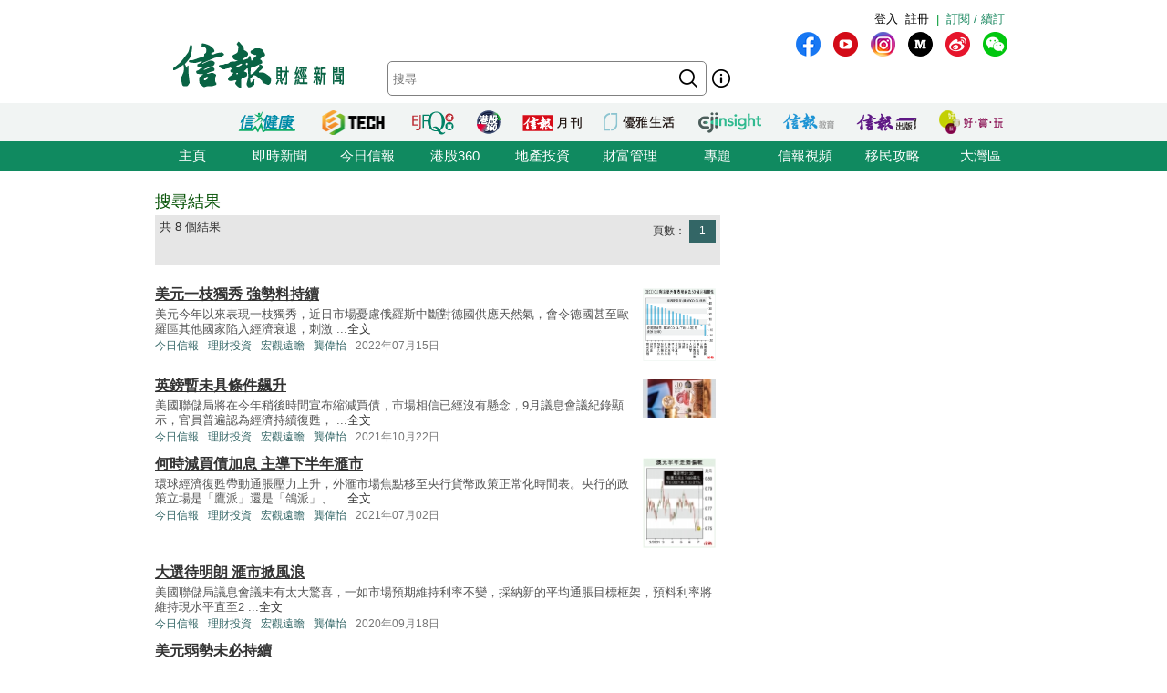

--- FILE ---
content_type: text/html; charset=UTF-8
request_url: https://search.hkej.com/template/fulltextsearch/php/search.php?author=%E9%BE%94%E5%81%89%E6%80%A1
body_size: 12016
content:

<!DOCTYPE html PUBLIC "-//W3C//DTD XHTML 1.0 Transitional//EN" "http://www.w3.org/TR/xhtml1/DTD/xhtml1-transitional.dtd">
<html xmlns="http://www.w3.org/1999/xhtml">
<head>

<!-- Google Tag Manager -->
<script>(function(w,d,s,l,i){w[l]=w[l]||[];w[l].push({'gtm.start':
new Date().getTime(),event:'gtm.js'});var f=d.getElementsByTagName(s)[0],
j=d.createElement(s),dl=l!='dataLayer'?'&l='+l:'';j.async=true;j.src=
'https://www.googletagmanager.com/gtm.js?id='+i+dl;f.parentNode.insertBefore(j,f);
})(window,document,'script','dataLayer','GTM-MDCXM5H');</script>
<!-- End Google Tag Manager --> 

<META HTTP-EQUIV="Pragma" CONTENT="no-cache">
<META HTTP-EQUIV="Expires" CONTENT="-1">
<meta http-equiv="Content-Type" content="text/html; charset=utf-8" />
<meta http-equiv="X-UA-Compatible" content="IE=8, IE=9, IE=10, IE=edge" />
<title>信報網站 hkej.com</title>
<meta name="description" content="信報網站(www.hkej.com)提供全天候即時香港股市、金融、經濟新聞資訊和分析，致力與讀者一起剖釋香港、關注兩岸、放眼全球政經格局。"/>
<meta name="keywords" content="信報 信網 信報財經新聞 信报 信网 信报财经新闻 投資 股票 股市 金融 經濟 通告 理財 分析 評論 板塊 即時新聞 免費財經新聞 香港財經 中國財經 信號導航 預託證券 資金流 人民幣 點心債 RQFII ETF 地產霸權 金融海嘯 QE 免費即時股票報價 免費即時港股報價 股票詳情 金融行情 大行報告 大行精選 券商報告 黃金 外匯 交叉盤 財經詞彙 財經術語 林行止 曹仁超 張五常 王迪詩 地產 樓市 住宅 工商舖 信報論壇 論壇 信博 博客 信網智庫 智庫 玄學 健康 LIFE-STYLE 信報財經月刊 信網購物 購物頻道 書店 酒窖 禮樂精選 "/>
<meta name="keywords" content="Hkej, hkej.com ,hong kong economic journal, EJFQ real time free quote, hk stock quote, hang seng index, research reports, economic data, hong kong market,news, financial news, finance, investment, market, stock, business ,money, a share, h share, a+h, China stock, RMB, dim sum bond, commodity, forex, adr, fund flows ,commentary, economic data, ipo, gold, oil , portfolio, hong kong"/>
<link REL="SHORTCUT ICON" HREF="/template/common/images/favicon.ico">
<link href="//static.hkej.com/hkej/hkej_icon/logo_57x57.png" rel="apple-touch-icon-precomposed" sizes="57x57" />
<link href="//static.hkej.com/hkej/hkej_icon/logo_72x72.png" rel="apple-touch-icon-precomposed" sizes="72x72" />
<link href="//static.hkej.com/hkej/hkej_icon/logo_114x114.png" rel="apple-touch-icon-precomposed" sizes="114x114" />
<link href="//static.hkej.com/hkej/hkej_icon/logo_144x144.png" rel="apple-touch-icon-precomposed" sizes="144x144" />
<link href="/template/landing11/css/reset-min.css" rel="stylesheet" type="text/css" />
<link href="//static.hkej.com/hkej/css/common_2016.css?20260120214851" rel="stylesheet" type="text/css" />
<link href="//static.hkej.com/hkej/css/hkej_landing_2014.css?20260120214851" rel="stylesheet" type="text/css" />
<link href="/template/fulltextsearch/css/registration_v2.css" rel="stylesheet" type="text/css" />
<link href="/css/onlinenews/css/onlinenews.css" rel="stylesheet" type="text/css" />
<link href="/template/fulltextsearch/css/smoothness/jquery-ui-1.10.4.custom.css" rel="stylesheet" type="text/css">
<script src="/template/fulltextsearch/js/jquery-1.11.0.min.js"></script>
<script src="/template/fulltextsearch/js/jquery.highlight-4.js"></script>
<script src="/template/fulltextsearch/js/jquery-ui-1.10.4.custom.min.js"></script>
<!--DFP script -->
<script src="//static.hkej.com/hkej/js/asyncad.js?1659607568"></script>
<!--DFP script end-->
<script>
var General = {
	_logon_on_off:0,

	Init:function(kw){
		$('#searchForm').submit(function() {
			q = $('#q').val();
			q = q.trim();
			
			if(q == ""){
				alert("請輸入搜尋的關鍵字!");
				return false;
			}else{
				if(/^[\.-a-z0-9_ ]{0,49}$/i.test(q)){
					if (q.length == 1){
						alert("請輸入多於1個英文字的搜尋關鍵字");
						return false;
					}
				}
			};
		});	
		
		this.LoginUser();
		this.HighlightKeywords(kw);				
		this.GetHotSearch();		
		// this.LoadContent('editorsChoice', 'geteditorschoice.php #hkej_right_column_editor_choice_2014');
		this.SetAutoComplete('q');
	},
	
	ShowLoginBox:function(){
		$("#hkej_logon_menu_container_2014").hover(	 
		  	function(){
				General.btn_hover_on();
				General._logon_on_off=1;
			}, function() {
				General.btn_hover_off();
				General._logon_on_off=0;
		});

		$(".hkej_upper_registration_logon_2014" ).click(function() {
			General.btn_hover_off();
			General._logon_on_off=1;
		});

		$("#hkej_logon_menu_back_btn" ).click(function() {
			General.btn_hover_off();
			General._logon_on_off=0;
		});

		$( ".hkej_upper_registration_logon_2014" ).click(function() {
			if (General._logon_on_off==0){
				General.btn_hover_on();
				General._logon_on_off=1;
			} else if (General._logon_on_off==1){ 
				General.btn_hover_off();
				General._logon_on_off=0;
			}
		});	
	},

	HighlightKeywords:function(kw){
		var strarray = kw.split(/\s+/);
		for (var i=0; i < strarray.length; i++)
		{
			$(".result").highlight(strarray[i]);
		};
	},

	LoginUser:function(){
		$.post('login.php', {}, function(rs){
			if(rs.indexOf('|') > 0){
				rs = rs.split("|");
				$('.hkej_funcBar_login_2019').prepend('<!-- login & service_info Btn Start--><div class="hkej_upper_registration_greenstyle_btn_2014">|</div><div id="hkej_logon_menu_container_2014"><div class="hkej_upper_registration_logon_menu_2014"><span style="line-height:23px;text-align:left; float:left; height:24px">歡迎&nbsp;</span>（<a href="//subscribe.hkej.com/register">我的賬戶</a>｜<a href="//subscribe.hkej.com/member/logout">登出</a>）</span></div></div>');
			}else{
				$('.hkej_funcBar_login_2019').prepend('<!-- login & service_info Btn Start--><div class="hkej_upper_registration_greenstyle_btn_2014">|</div><div class="hkej_upper_registration_btn_2014"><a href="//subscribe.hkej.com/register">註冊</a></div><div class="hkej_upper_registration_btn_2014"><a href="//subscribe.hkej.com/member/login?forwardURL=//search.hkej.com">登入</a></div>');
			};

			$('.hkej_funcBar_login_2019').prepend('<div class="hkej_upper_registration_greenstyle_btn_2014"><!-- 訂閱/續訂 --><a href="//subscribe.hkej.com">訂閱 / 續訂</a></div><!-- login & service_info Btn END-->');
		}); 
	},

	btn_hover_on:function(){
		$(".hkej_upper_registration_logon_menu_2014").css("display", "block");
		$(".hkej_upper_registration_btn_2014").css("display", "none");
		$(".hkej_upper_registration_greenstyle_btn_2014").css("display", "none");		
	},
		
	btn_hover_off:function(){
		$(".hkej_upper_registration_logon_menu_2014").css("display", "none");
		$(".hkej_upper_registration_btn_2014").css("display", "block");
		$(".hkej_upper_registration_greenstyle_btn_2014").css("display", "block");		
	},

	GetHotSearch:function(){
		// JSONP and call back ParseJSONPResults()
		var s = document.createElement("script");
		s.type = "text/javascript";
		s.src = "/template/fulltextsearch/php/embedhotsearchjs.php";
		$("head").append(s);
	},

	ParseJSONPResults:function(rs) {
		if (rs.html != ''){
			$('#hkej_search_ad_text_01_title').show();
			$('#hkej_search_ad_text_01').html(rs.html);
			$('#hkej_search_ad_text_01 a[target="_blank"]').removeAttr('target');			
		}
	},
	
	SetAutoComplete:function(id) {
		var delay = (function() {
			var timer = 0;
			return function(callback, ms) {
				clearTimeout(timer);
				timer = setTimeout(callback, ms);
			};
		})();
		
		General.GetAutoComplete(id, '');
		
		$("#" + id).keyup(function(e) {
			inputValue = $('#' + id).val();
			if(inputValue != '' && inputValue >= 0 && parseFloat(inputValue) == parseInt(inputValue,10)) {
				delay(function() {
					inputValue = $('#' + id).val();
					General.GetAutoComplete(id, inputValue);
				}, 200);
			};
		});		
	},
	
	GetAutoComplete:function(id, val) {
		// JSONP and call back ParseAutoCompleteResults()
		if (id != '') {
			var s = document.createElement("script");
			$("head script[src^='getautocomplete.php']").remove();
			s.type = "text/javascript";
			s.src = "getautocomplete.php?id=" + id + "&val=" + val;
			$("head").append(s);
		};
	},
	
	ParseAutoCompleteResults:function(id) {
		$("#" + id).autocomplete({
			source:availableKeywords,
			select:function(event, ui) {
				window.location = ui.item.url;
			}
		});	
		$("#" + id).addClass("ui-autocomplete-input");
		$("#" + id).autocomplete('search', $("#" + id).val());		
		$("#" + id).focus();		
		
	},
	
	LoadContent:function(id, url) {
		$("#" + id).load(url);
	}
	
};

$(document).ready(function(){
	General.Init('#AUTHOR__龔偉怡#');
});
</script>
<style>
.highlight {background-color: #FFFF88;}
#hkej_landing_editor_choice_2014,.hkej_sc-editor_choice_container_2014,.hkej_sc-editor_choice_lv_container_2014{width:200px;
</style>
<!-- common dfp script -->
<script async src="https://securepubads.g.doubleclick.net/tag/js/gpt.js"></script>


		<script type='text/javascript'>
		googletag.defineSlot('/79812692/HKEJ_Search_TopBanner', [[728, 90], [970, 90], [970, 160]], 'div-gpt-ad-1389409999255-0').addService(googletag.pubads());
		googletag.pubads().enableSyncRendering();
		googletag.enableServices();
		</script>	
		
		<script type='text/javascript'>
		googletag.defineSlot('/79812692/HKEJ_Search_LargeRectangle1', [[300, 250], [300, 600]], 'div-gpt-ad-1389408708449-0').addService(googletag.pubads());
		googletag.pubads().enableSyncRendering();
		googletag.enableServices();
		</script>
		
		<script type='text/javascript'>
		googletag.defineSlot('/79812692/HKEJ_Search_LargeRectangle2', [[2, 1], [300, 250]], 'div-gpt-ad-1389409808355-0').addService(googletag.pubads());
		googletag.pubads().enableSyncRendering();
		googletag.enableServices();
		</script>
		
		<script type='text/javascript'>
		googletag.defineSlot('/79812692/HKEJ_OnlineNews_LargeRectangle3', [[2, 1], [300, 250]], 'div-gpt-ad-1381910746116-0').addService(googletag.pubads());
		googletag.pubads().enableSyncRendering();
		googletag.enableServices();
		</script>
	
<script type='text/javascript'>
googletag.defineSlot('/79812692/HKEJ_Search_PopUp', [3, 3], 'div-gpt-ad-1389412091322-0').addService(googletag.pubads());
googletag.pubads().enableSyncRendering();
googletag.enableServices();
</script>

<script type='text/javascript'>
googletag.defineSlot('/79812692/HKEJ_Search_Skinner', [2, 2], 'div-gpt-ad-1389412003588-0').addService(googletag.pubads());
googletag.pubads().enableSyncRendering();
googletag.enableServices();
</script>

<script type='text/javascript'>
googletag.defineSlot('/79812692/HKEJ_Search_Skinner_TIme', [2, 3], 'div-gpt-ad-1393409830649-0').addService(googletag.pubads());
googletag.pubads().enableSyncRendering();
googletag.enableServices();
</script>

<script type='text/javascript'>
googletag.defineSlot('/79812692/HKEJ_HomePage_Textbox', [220, 30], 'div-gpt-ad-1390448846543-0').addService(googletag.pubads());
googletag.pubads().enableSyncRendering();
googletag.enableServices();
</script>

</head>
<body>

<!-- Google Tag Manager (noscript) -->
<noscript><iframe src="https://www.googletagmanager.com/ns.html?id=GTM-MDCXM5H"
height="0" width="0" style="display:none;visibility:hidden"></iframe></noscript>
<!-- End Google Tag Manager (noscript) -->    

<!-- skinner banner -->
<div id="ad_skinner" style="display:none">
	<!-- HKEJ_Search_Skinner -->
<div id='div-gpt-ad-1389412003588-0' style='width:2px; height:2px;'>
<script type='text/javascript'>
googletag.display('div-gpt-ad-1389412003588-0');
</script>
</div>
<script src="/template/banner/js/skinner.js"></script>  
<!-- HKEJ_Search_Skinner_TIme -->
<div id='div-gpt-ad-1393409830649-0' style='width:2px; height:3px;'>
<script type='text/javascript'>
googletag.display('div-gpt-ad-1393409830649-0');
</script>
</div></div>
<!-- skinner banner -->
<!-- popup ad -->
<style>
.overlay-bg{
		display: none;
		position: fixed;
		z-index:99999;
		top: 0;
		left: 0;
		height:100%;
		width: 100%;
		background-image: url(/template/banner/images/ad_popup_bg.png);
		background-repeat: repeat;
}
.overlay-content{
		width: 680px;
		position: relative; 
		margin-top: -260px;
		margin-right: auto;
		margin-bottom: 0;
		margin-left: auto;
		height: 520px;
		top: 50%;
		background-color: #FFF;
}

.ad-content{
		position:relative;
		width:640px;
		height:480px;
		margin-bottom:0px;
		margin-top:0px;
		margin-left:20px;
		margin-right:20px;
}
.ad-framecontent{
		position:relative;
		width:680px;
		height:500px;
		float:left;
}
#popup_closebtn{
		width:20px;
		height:20px;
		float:right;
		cursor:pointer;
}
</style>
<div id="ad_popup" class="overlay-bg">
	<div class="overlay-content">
		<img id="popup_closebtn" src="/template/banner/images/ad_close_btn.png">
		<div class="ad-framecontent">
		<div  class="ad-content">
			<!-- HKEJ_Search_PopUp -->
<div id='div-gpt-ad-1389412091322-0' style='width:3px; height:3px;'>
<script type='text/javascript'>
googletag.display('div-gpt-ad-1389412091322-0');
</script>
</div>		</div>
		</div>
	</div>
</div>
<!-- popup ad-->
<!-- top banner -->
<div class="ad-top">
	<div id="ad_top_banner">
		<div class="topbanner_dfp_expand">
			
		<!-- HKEJ_Search_TopBanner -->
		<div id='div-gpt-ad-1389409999255-0'>
		<script type='text/javascript'>
		googletag.display('div-gpt-ad-1389409999255-0');
		</script>
		</div>	
						
		</div>
	</div>
</div>
<!-- top banner -->
<!-- 2014 Website Head Start-->
<div id="hkej_wrapper_siteHeadWrap_2014">
	<div class="hkej_siteHead_2019_table">
		<div class="hkej_funcBar_login_2019">
			<script type="text/javascript">
			$(document).ready(function() {
				$("#hkej_login_username_2014").each(function() {
					var hkej_login_username_width = $("#hkej_login_username_2014").width();
					//Max-width substitution (works for all browsers)
					if (hkej_login_username_width > 80) {
						$("#hkej_login_username_2014").css("width", "80px");
					} else if (hkej_login_username_width < 60) {
						$("#hkej_login_username_2014").css("padding-right", "20px");  
					}  
				});      
			});      
			</script>
		</div>
		<div class="hkej_siteHead_2019_tr">
			<div class="hkej_siteHead_2019_td siteHead_2019_one">
				<!-- HKEJ LOGO Start-->
				<a href="https://www2.hkej.com/"><img src="https://static.hkej.com/hkej/hkej_icon/2019_hkej-logo.png" border="0"></a>
				<!-- HKEJ LOGO End-->
			</div>
			<div class="hkej_siteHead_2019_td siteHead_2019_two">
				<div class="hkej_funcBar_2014">
					<!-- hot tab Start--> 
					<div class="keywords" id="upper_keywords_search1">
						<div class="keyword_cat" id="hkej_search_ad_text_01_title" style="display:none">熱門：</div>
						<div class="hkej_search_ad_text_container" id="hkej_search_ad_text_01"></div>
						<!-- 搜尋 -->
				        <div id="HKEJ_Search_Ad_Text_05" class="hkej_search_ad_text_container">				<!-- HKEJ_Search_Ad_Text_05 -->
							<div id='div-gpt-ad-1390449336153-0' style='display:none;'>
								<script type='text/javascript'>
								desktopviewad('/79812692/HKEJ_Search_Ad_Text_05', [53, 22], 'div-gpt-ad-1390449336153-0');
								</script>
							</div>
						</div>

				        <div id="HKEJ_Search_Ad_Text_06" class="hkej_search_ad_text_container">				<!-- HKEJ_Search_Ad_Text_06 -->
							<div id='div-gpt-ad-1390449452195-0' style='display:none;'>
								<script type='text/javascript'>
								desktopviewad('/79812692/HKEJ_Search_Ad_Text_06', [165, 22], 'div-gpt-ad-1390449452195-0');
								</script>
							</div>
						</div>
						<div id="hkej_search_ad_text_07" class="hkej_search_ad_text_container"></div>
						<div id="hkej_search_ad_text_08" class="hkej_search_ad_text_container"></div>
						<div id="hkej_search_ad_text_09" class="hkej_search_ad_text_container"></div>
					</div>
					<!-- hot tab END-->
					<div class="hkej_funcBar_2014">   
	    				<form id="searchForm" action="search.php" onsubmit="return search_submit();" method="get" name="searchForm">
						<input value="" name="upper_search_submit" id="upper_search_submit_2019" type="submit"   />
						<a href="help.php" class="tip"></a>
						<input name="q" id="q" title="輸入您想要搜尋的關鍵字。" placeholder="搜尋" value="" size="15" maxlength="128" type="text" class="keywords_text ">
						</form>
	    		    </div><!-- END hkej_funcBar_2014 -->
				</div> <!-- END hkej_funcBar_2014 -->
			</div><!-- END hkej_siteHead_2019_td siteHead_2019_two -->
			<div class="hkej_siteHead_2019_td siteHead_2019_three">
				<div class="hkej_right_col_media_icon_2019">
					<a class="mm_fb" href="http://bit.ly/31EC09W" alt="fb" title="fb" target="_blank"></a>
					<a class="mm_youtube"  href="https://www.youtube.com/user/hkejvideo" alt="youtube" title="youtube" target="_blank"></a>
					<a class="mm_ig" href="https://www.instagram.com/hkej1973" alt="ig" title="ig" target="_blank"></a>
					<a class="mm_medium"   href="http://bit.ly/30gpcWM" alt="medium" title="medium" target="_blank"></a>
					<a class="mm_weibo" href="http://bit.ly/2KyTG0N" alt="weibo" title="weibo" target="_blank"></a>
					<a class="mm_wechat"  href="javascript:;" alt="wechat" title="wechat" onmouseover="$('img.mm_wechat_qr').toggle();" onmouseout="$('img.mm_wechat_qr').toggle();"></a>
					<img class="mm_wechat_qr" src="/template/fulltextsearch/images/wechat_QRcode.png" />
				</div>
				<div class="hkej_right_col_adv_text_2019" >
					<div id="hkej_right_col_adv_text_2014">						
						<!-- /79812692/HKEJ_HomePage_Subscriber_Textbox1 -->
						<div id='div-gpt-ad-1390448846543-0'><script type='text/javascript'>googletag.display('div-gpt-ad-1390448846543-0');</script></div>	
					</div>
				</div>
			</div><!-- End hkej_siteHead_2019_td siteHead_2019_three -->
		</div>
	</div>
	<!-- 2019 Website Head -->
</div>



<!-- 2014 Website Head END-->
<div id="hkej_sitemenu">
	<div id="hkej_sitemenu_icon_2014">
		<span class="hkej_sitemenu_icon_container" id="hkej_sitemenu_icon_ejshop"><a href="//gbb.shop" target="_blank"></a></span>
		<span class="hkej_sitemenu_icon_container" id="hkej_sitemenu_icon_publishing"><a href="https://hkejpublish.hkej.com/" target="_blank"></a></span>		
		<span class="hkej_sitemenu_icon_container" id="hkej_sitemenu_icon_iknow"><a href="//iknow.hkej.com" target="_blank"></a></span>   
		<span class="hkej_sitemenu_icon_container" id="hkej_sitemenu_icon_eji_below"><span id="hkej_sitemenu_icon_eji"><a href="//www.ejinsight.com" target="_blank"></a></span></span>	
		<span class="hkej_sitemenu_icon_container" id="hkej_sitemenu_icon_lj"><a href="//lj.hkej.com" target="_blank"></a></span>
		<span class="hkej_sitemenu_icon_container" id="hkej_sitemenu_icon_ejm"><a href="//monthly.hkej.com/" target="_blank"></a></span>
		<span class="hkej_sitemenu_icon_container" id="hkej_sitemenu_icon_360_below"><span id="hkej_sitemenu_icon_360"><a href="//stock360.hkej.com" target="_blank"></a></span></span>
		<span class="hkej_sitemenu_icon_container" id="hkej_sitemenu_icon_ejfq"><a href="//www.ejfq.com/home/tc/landing.htm" target="_blank"></a></span>
		<span class="hkej_sitemenu_icon_container" id="hkej_sitemenu_icon_startupbeat"><a href="//ejtech.hkej.com" target="_blank"></a></span>		
		<span class="hkej_sitemenu_icon_container" id="hkej_sitemenu_icon_health"><a href="//health.hkej.com" target="_blank"></a></span>		
	</div>
</div>
<!-- 2014 Website navigation bar Start-->
<div class="hkej_navMenuWrap_2014">
	<div id="hkej_navMenu_2014">
		<!-- 2014 Cat Btn Start-->
		<ul>
			<li><a href="//www.hkej.com">主頁</a></li>
			<li><a href="//www2.hkej.com/instantnews">即時新聞</a></li>	
			<li><a href="//www1.hkej.com/dailynews">今日信報</a></li>	
			<li><a href="//stock360.hkej.com">港股360</a></li>
			<li><a href="//www2.hkej.com/property">地產投資</a></li>
			<li><a href="//www2.hkej.com/wm">財富管理</a></li>
			<li><a href="//www1.hkej.com/features">專題</a></li>
			<li><a href="//www2.hkej.com/multimedia">信報視頻</a></li>			
			<li><a href="//www1.hkej.com/features/topicsp/tag/%E6%BE%B3%E5%8A%A0%E7%A7%BB%E6%B0%91%E5%B0%88%E9%A1%8C?ref=topmenu">移民攻略</a></li>	
			<li><a href="//www1.hkej.com/features/topicsp/tag/%E7%B2%B5%E6%B8%AF%E6%BE%B3%E5%A4%A7%E7%81%A3%E5%8D%80">大灣區</a></li>		
		</ul>
		<!-- 2014 Cat Btn END-->        
	</div>
</div>
<!-- 2014 Website navigation bar END-->
<div class="wrapper">
	<div id="contentWrap" style="width:940px;margin:0 auto;padding:20px 10px 0 10px;">
		<div id="leftCol">
			<h1 id="srTitle">搜尋結果</h1>
			<div class="search-result-info-wrappper">
				<div class="total-result">
					共 8 個結果
				</div>
				<div class="paging-wrapper">
					<span>頁數：</span><span class="on"><a href="#top">1</a></span>
				</div>
			</div>
			<div class="search-result-wrappper">
				<div class="result">
	<div style="float:right;padding:5px"><a href="//www1.hkej.com/dailynews/investment/article/3188560/%E7%BE%8E%E5%85%83%E4%B8%80%E6%9E%9D%E7%8D%A8%E7%A7%80+%E5%BC%B7%E5%8B%A2%E6%96%99%E6%8C%81%E7%BA%8C" border="0"><img src="//static.hkej.com/hkej/images/2022/07/15/3188560_888865090e22fc84483b7ac65b743721.png" width="80" border="0"></a></div>
	<h3><a href="//www1.hkej.com/dailynews/investment/article/3188560/%E7%BE%8E%E5%85%83%E4%B8%80%E6%9E%9D%E7%8D%A8%E7%A7%80+%E5%BC%B7%E5%8B%A2%E6%96%99%E6%8C%81%E7%BA%8C" title="美元一枝獨秀 強勢料持續">美元一枝獨秀 強勢料持續</a></h3>
	<p class="recap">美元今年以來表現一枝獨秀，近日市場憂慮俄羅斯中斷對德國供應天然氣，會令德國甚至歐羅區其他國家陷入經濟衰退，刺激 ...<a href="//www1.hkej.com/dailynews/investment/article/3188560/%E7%BE%8E%E5%85%83%E4%B8%80%E6%9E%9D%E7%8D%A8%E7%A7%80+%E5%BC%B7%E5%8B%A2%E6%96%99%E6%8C%81%E7%BA%8C">全文</a></p>
	<p class="info"><span class="section"><a href="//www1.hkej.com/dailynews/" class="sc-online">今日信報</a></span><span class="section"><a href="//www1.hkej.com/dailynews/investment" class="sc-online">理財投資</a></span><span class="section"><a href="//search.hkej.com/template/fulltextsearch/php/search.php?q=%E5%AE%8F%E8%A7%80%E9%81%A0%E7%9E%BB" class="sc-online">宏觀遠瞻</a></span><span class="section"><a href="//search.hkej.com/template/fulltextsearch/php/search.php?author=%E9%BE%94%E5%81%89%E6%80%A1" class="sc-online">龔偉怡</a></span><span class="timeStamp">2022年07月15日</span></p>
</div>
<div class="result">
	<div style="float:right;padding:5px"><a href="//www1.hkej.com/dailynews/investment/article/2944406/%E8%8B%B1%E9%8E%8A%E6%9A%AB%E6%9C%AA%E5%85%B7%E6%A2%9D%E4%BB%B6%E9%A3%86%E5%8D%87" border="0"><img src="//static.hkej.com/hkej/images/2021/10/22/2944406_8036c25c7ba2d85f35c6b74ec70aa486_100.jpg" width="80" border="0"></a></div>
	<h3><a href="//www1.hkej.com/dailynews/investment/article/2944406/%E8%8B%B1%E9%8E%8A%E6%9A%AB%E6%9C%AA%E5%85%B7%E6%A2%9D%E4%BB%B6%E9%A3%86%E5%8D%87" title="英鎊暫未具條件飆升">英鎊暫未具條件飆升</a></h3>
	<p class="recap">美國聯儲局將在今年稍後時間宣布縮減買債，市場相信已經沒有懸念，9月議息會議紀錄顯示，官員普遍認為經濟持續復甦， ...<a href="//www1.hkej.com/dailynews/investment/article/2944406/%E8%8B%B1%E9%8E%8A%E6%9A%AB%E6%9C%AA%E5%85%B7%E6%A2%9D%E4%BB%B6%E9%A3%86%E5%8D%87">全文</a></p>
	<p class="info"><span class="section"><a href="//www1.hkej.com/dailynews/" class="sc-online">今日信報</a></span><span class="section"><a href="//www1.hkej.com/dailynews/investment" class="sc-online">理財投資</a></span><span class="section"><a href="//search.hkej.com/template/fulltextsearch/php/search.php?q=%E5%AE%8F%E8%A7%80%E9%81%A0%E7%9E%BB" class="sc-online">宏觀遠瞻</a></span><span class="section"><a href="//search.hkej.com/template/fulltextsearch/php/search.php?author=%E9%BE%94%E5%81%89%E6%80%A1" class="sc-online">龔偉怡</a></span><span class="timeStamp">2021年10月22日</span></p>
</div>
<div class="result">
	<div style="float:right;padding:5px"><a href="//www1.hkej.com/dailynews/investment/article/2841057/%E4%BD%95%E6%99%82%E6%B8%9B%E8%B2%B7%E5%82%B5%E5%8A%A0%E6%81%AF+%E4%B8%BB%E5%B0%8E%E4%B8%8B%E5%8D%8A%E5%B9%B4%E6%BB%99%E5%B8%82" border="0"><img src="//static.hkej.com/hkej/images/2021/07/02/2841057_36d244d04399bcec4f7be89e95af2a92_100.jpg" width="80" border="0"></a></div>
	<h3><a href="//www1.hkej.com/dailynews/investment/article/2841057/%E4%BD%95%E6%99%82%E6%B8%9B%E8%B2%B7%E5%82%B5%E5%8A%A0%E6%81%AF+%E4%B8%BB%E5%B0%8E%E4%B8%8B%E5%8D%8A%E5%B9%B4%E6%BB%99%E5%B8%82" title="何時減買債加息 主導下半年滙市">何時減買債加息 主導下半年滙市</a></h3>
	<p class="recap">環球經濟復甦帶動通脹壓力上升，外滙市場焦點移至央行貨幣政策正常化時間表。央行的政策立場是「鷹派」還是「鴿派」、 ...<a href="//www1.hkej.com/dailynews/investment/article/2841057/%E4%BD%95%E6%99%82%E6%B8%9B%E8%B2%B7%E5%82%B5%E5%8A%A0%E6%81%AF+%E4%B8%BB%E5%B0%8E%E4%B8%8B%E5%8D%8A%E5%B9%B4%E6%BB%99%E5%B8%82">全文</a></p>
	<p class="info"><span class="section"><a href="//www1.hkej.com/dailynews/" class="sc-online">今日信報</a></span><span class="section"><a href="//www1.hkej.com/dailynews/investment" class="sc-online">理財投資</a></span><span class="section"><a href="//search.hkej.com/template/fulltextsearch/php/search.php?q=%E5%AE%8F%E8%A7%80%E9%81%A0%E7%9E%BB" class="sc-online">宏觀遠瞻</a></span><span class="section"><a href="//search.hkej.com/template/fulltextsearch/php/search.php?author=%E9%BE%94%E5%81%89%E6%80%A1" class="sc-online">龔偉怡</a></span><span class="timeStamp">2021年07月02日</span></p>
</div>
<div class="result">
	<h3><a href="//www1.hkej.com/dailynews/investment/article/2585686/%E5%A4%A7%E9%81%B8%E5%BE%85%E6%98%8E%E6%9C%97+%E6%BB%99%E5%B8%82%E6%8E%80%E9%A2%A8%E6%B5%AA" title="大選待明朗 滙市掀風浪">大選待明朗 滙市掀風浪</a></h3>
	<p class="recap">美國聯儲局議息會議未有太大驚喜，一如市場預期維持利率不變，採納新的平均通脹目標框架，預料利率將維持現水平直至2 ...<a href="//www1.hkej.com/dailynews/investment/article/2585686/%E5%A4%A7%E9%81%B8%E5%BE%85%E6%98%8E%E6%9C%97+%E6%BB%99%E5%B8%82%E6%8E%80%E9%A2%A8%E6%B5%AA">全文</a></p>
	<p class="info"><span class="section"><a href="//www1.hkej.com/dailynews/" class="sc-online">今日信報</a></span><span class="section"><a href="//www1.hkej.com/dailynews/investment" class="sc-online">理財投資</a></span><span class="section"><a href="//search.hkej.com/template/fulltextsearch/php/search.php?q=%E5%AE%8F%E8%A7%80%E9%81%A0%E7%9E%BB" class="sc-online">宏觀遠瞻</a></span><span class="section"><a href="//search.hkej.com/template/fulltextsearch/php/search.php?author=%E9%BE%94%E5%81%89%E6%80%A1" class="sc-online">龔偉怡</a></span><span class="timeStamp">2020年09月18日</span></p>
</div>
<div class="result">
	<h3><a href="//www1.hkej.com/dailynews/investment/article/2401936/%E7%BE%8E%E5%85%83%E5%BC%B1%E5%8B%A2%E6%9C%AA%E5%BF%85%E6%8C%81%E7%BA%8C" title="美元弱勢未必持續">美元弱勢未必持續</a></h3>
	<p class="recap">3月份可說是環球投資市場的多事之秋，新冠肺炎在歐洲及亞洲進一步擴散，中國的工廠在春節假期後仍未完全復工，市場憂 ...<a href="//www1.hkej.com/dailynews/investment/article/2401936/%E7%BE%8E%E5%85%83%E5%BC%B1%E5%8B%A2%E6%9C%AA%E5%BF%85%E6%8C%81%E7%BA%8C">全文</a></p>
	<p class="info"><span class="section"><a href="//www1.hkej.com/dailynews/" class="sc-online">今日信報</a></span><span class="section"><a href="//www1.hkej.com/dailynews/investment" class="sc-online">理財投資</a></span><span class="section"><a href="//search.hkej.com/template/fulltextsearch/php/search.php?q=%E5%AE%8F%E8%A7%80%E9%81%A0%E7%9E%BB" class="sc-online">宏觀遠瞻</a></span><span class="section"><a href="//search.hkej.com/template/fulltextsearch/php/search.php?author=%E9%BE%94%E5%81%89%E6%80%A1" class="sc-online">龔偉怡</a></span><span class="timeStamp">2020年03月13日</span></p>
</div>
<div class="result">
	<div style="float:right;padding:5px"><a href="//www1.hkej.com/dailynews/investment/article/2272907/%E6%95%B8%E6%93%9A%E5%B7%AE%E2%89%A0%E7%BE%8E%E5%85%83%E5%BC%B1+" border="0"><img src="//static.hkej.com/hkej/images/2019/10/11/2272907_5714f2690bfa0117b367744377de1f04.png" width="80" border="0"></a></div>
	<h3><a href="//www1.hkej.com/dailynews/investment/article/2272907/%E6%95%B8%E6%93%9A%E5%B7%AE%E2%89%A0%E7%BE%8E%E5%85%83%E5%BC%B1+" title="數據差≠美元弱 ">數據差≠美元弱 </a></h3>
	<p class="recap">國家的貨幣價格表現與經濟實力密不可分，經濟數據一向被視為經濟前景的寒暑表。在外滙交易中，除了央行的貨幣政策外， ...<a href="//www1.hkej.com/dailynews/investment/article/2272907/%E6%95%B8%E6%93%9A%E5%B7%AE%E2%89%A0%E7%BE%8E%E5%85%83%E5%BC%B1+">全文</a></p>
	<p class="info"><span class="section"><a href="//www1.hkej.com/dailynews/" class="sc-online">今日信報</a></span><span class="section"><a href="//www1.hkej.com/dailynews/investment" class="sc-online">理財投資</a></span><span class="section"><a href="//search.hkej.com/template/fulltextsearch/php/search.php?q=%E5%AE%8F%E8%A7%80%E9%81%A0%E7%9E%BB" class="sc-online">宏觀遠瞻</a></span><span class="section"><a href="//search.hkej.com/template/fulltextsearch/php/search.php?author=%E9%BE%94%E5%81%89%E6%80%A1" class="sc-online">龔偉怡</a></span><span class="timeStamp">2019年10月11日</span></p>
</div>
<div class="result">
	<h3><a href="//www1.hkej.com/dailynews/investment/article/2200896/%E9%97%9C%E7%A8%85%E7%B6%93%E6%BF%9F%E5%AD%B8%E5%B0%8D%E5%A4%96%E5%B9%A3%E5%BD%B1%E9%9F%BF" title="關稅經濟學對外幣影響">關稅經濟學對外幣影響</a></h3>
	<p class="recap">環球貿易糾紛影響投資者的風險胃納，亦令市場的波幅增加，筆者相信今年下半年貿易摩擦仍是主導市場情緒的一項重要因素 ...<a href="//www1.hkej.com/dailynews/investment/article/2200896/%E9%97%9C%E7%A8%85%E7%B6%93%E6%BF%9F%E5%AD%B8%E5%B0%8D%E5%A4%96%E5%B9%A3%E5%BD%B1%E9%9F%BF">全文</a></p>
	<p class="info"><span class="section"><a href="//www1.hkej.com/dailynews/" class="sc-online">今日信報</a></span><span class="section"><a href="//www1.hkej.com/dailynews/investment" class="sc-online">理財投資</a></span><span class="section"><a href="//search.hkej.com/template/fulltextsearch/php/search.php?q=%E5%AE%8F%E8%A7%80%E9%81%A0%E7%9E%BB" class="sc-online">宏觀遠瞻</a></span><span class="section"><a href="//search.hkej.com/template/fulltextsearch/php/search.php?author=%E9%BE%94%E5%81%89%E6%80%A1" class="sc-online">龔偉怡</a></span><span class="timeStamp">2019年07月26日</span></p>
</div>
<div class="result">
	<div style="float:right;padding:5px"><a href="//www1.hkej.com/dailynews/investment/article/2075739/%E4%B8%AD%E7%BE%8E%E8%B2%BF%E6%98%93%E6%88%B0%E5%80%98%E7%B7%A9%E5%92%8C+%E8%8F%AF%E7%B6%93%E6%BF%9F%E5%A2%9E%E9%95%B7%E5%8F%97%E5%AF%A9%E8%A6%96" border="0"><img src="//static.hkej.com/hkej/images/2019/03/08/2075739_9a37b82180d965c6694afb1ae4e93864_100.jpg" width="80" border="0"></a></div>
	<h3><a href="//www1.hkej.com/dailynews/investment/article/2075739/%E4%B8%AD%E7%BE%8E%E8%B2%BF%E6%98%93%E6%88%B0%E5%80%98%E7%B7%A9%E5%92%8C+%E8%8F%AF%E7%B6%93%E6%BF%9F%E5%A2%9E%E9%95%B7%E5%8F%97%E5%AF%A9%E8%A6%96" title="中美貿易戰倘緩和 華經濟增長受審視">中美貿易戰倘緩和 華經濟增長受審視</a></h3>
	<p class="recap">踏入2019年，美國聯儲局表示對加息保持耐心，並計劃今年稍後時間將停止縮減資產負債表規模，言論有利新興市場的資 ...<a href="//www1.hkej.com/dailynews/investment/article/2075739/%E4%B8%AD%E7%BE%8E%E8%B2%BF%E6%98%93%E6%88%B0%E5%80%98%E7%B7%A9%E5%92%8C+%E8%8F%AF%E7%B6%93%E6%BF%9F%E5%A2%9E%E9%95%B7%E5%8F%97%E5%AF%A9%E8%A6%96">全文</a></p>
	<p class="info"><span class="section"><a href="//www1.hkej.com/dailynews/" class="sc-online">今日信報</a></span><span class="section"><a href="//www1.hkej.com/dailynews/investment" class="sc-online">理財投資</a></span><span class="section"><a href="//search.hkej.com/template/fulltextsearch/php/search.php?q=%E5%AE%8F%E8%A7%80%E9%81%A0%E7%9E%BB" class="sc-online">宏觀遠瞻</a></span><span class="section"><a href="//search.hkej.com/template/fulltextsearch/php/search.php?author=%E9%BE%94%E5%81%89%E6%80%A1" class="sc-online">龔偉怡</a></span><span class="timeStamp">2019年03月08日</span></p>
</div>
			</div>        
   			<div class="paging-wrapper">
   				<span>頁數：</span><span class="on"><a href="#top">1</a></span>
			</div>
		</div>
		<div id="rightCol">
			<div class="ad-300">                                      
				
		<!-- HKEJ_Search_LargeRectangle1 -->
		<div id='div-gpt-ad-1389408708449-0'>
		<script type='text/javascript'>
		googletag.display('div-gpt-ad-1389408708449-0');
		</script>
		</div>	
					</div>
			<div class="ad-300-2">
				
		<!-- HKEJ_Search_LargeRectangle2 -->
		<div id='div-gpt-ad-1389409808355-0'>
		<script type='text/javascript'>
		googletag.display('div-gpt-ad-1389409808355-0');
		</script>
		</div>	
					</div>
			<div class="ad-300-3">
				
					</div>
			<div class="ad-300 toprank" style="display:none">
							</div>			
			<div id="editorsChoice"></div>
		</div>
		<script type="text/javascript">
		$(document).ready(function(){
			<!-- log keyword usage -->
			if (1 == 0 && (document.URL.indexOf('?q=') > 0 || document.URL.indexOf('&q=') > 0) && document.URL.indexOf('&page=') == -1)
			{
				$.post('logkeyword.php', {keyword:'#AUTHOR__龔偉怡#', rowcount:8, d:0.016, s:0.004, v:'b0fcb161873d011246350ab2622abf67', v2:'[base64]'}, function(){})
			};
		});
		</script>
		<center><iframe src="https://www2.hkej.com/assets/embedsitemap.html" marginwidth="0" marginheight="0" scrolling="No" style="float:none" frameborder="0" width="960" height="450"></iframe></center>
	</div>
</div>
<div class="wrapper">
	<div id="footerWrap_2014">
		<p>
			<a href="https://www2.hkej.com/info/aboutus">信報簡介</a> | 
			<a href="https://www2.hkej.com/info/memberprovision">服務條款</a> | 
			<a href="https://www2.hkej.com/info/privacy">私隱條款</a> | 
			<a href="https://www2.hkej.com/info/disclaimer">免責聲明</a> | 
			<a href="https://www.hkej.com/ratecard/html/index.html">廣告查詢</a> | 
			<!--<a href="https://www2.hkej.com/info/conferenceCentre">信報會議中心租賃</a> |-->
			<a href="https://www2.hkej.com/info/jobs">加入信報</a> | 
			<a href="https://www2.hkej.com/info/contactus">聯絡信報</a>
		</p>
		<div id="disclaimer_2014">
			<p>股票及指數資料由財經智珠網有限公司提供。期貨指數資料由天滙財經有限公司提供。外滙及黃金報價由路透社提供。</p>
			<p>本網站的內容概不構成任何投資意見，本網站內容亦並非就任何個別投資者的特定投資目標、財務狀況及個別需要而編製。投資者不應只按本網站內容進行投資。在作出任何投資決定前，投資者應考慮產品的特點、其本身的投資目標、可承受的風險程度及其他因素，並適當地尋求獨立的財務及專業意見。本網站及其資訊供應商竭力提供準確而可靠的資料，但並不保證資料絕對無誤，資料如有錯漏而令閣下蒙受損失，本公司概不負責。</p>
        </div>
        <p id="copyright_2014">信報財經新聞有限公司版權所有，不得轉載。<br />Copyright © 2026 Hong Kong Economic Journal Company Limited. All rights reserved.</p>
        <div id="footerWrap_icon_v2_2014"><p>
			<span style=" width:102px; height:20px; position:relative;z-index:1;" >
				<span style="font-size:13px; position:absolute; z-index:5; left:0; top:-27px; color:#3f5aa1"><a href="https://zh-hk.facebook.com/hongkongeconomicjournal">信報財經新聞</a></span>
				<iframe src="//www.facebook.com/plugins/like.php?app_id=160465764053571&amp;href=http%3A%2F%2Fwww.facebook.com%2Fhongkongeconomicjournal&amp;send=false&amp;layout=button_count&amp;width=97&amp;height=20&amp;show_faces=true&amp;action=like&amp;colorscheme=light&amp;font&amp;height=20" scrolling="no" frameborder="0" style="border:none;  width:102px; height:20px;padding-right:5px;" allowtransparency="true"></iframe>
			</span>
			<iframe src="//platform.twitter.com/widgets/follow_button.html?screen_name=HKEJGROUP" scrolling="no" frameborder="0" width="230" height="24" allowtransparency="true" style="border:none;"  data-show-count="true"></iframe>                                
        </div>
    </div>
</div>
<!-- Start Google Analistics -->
<script type="text/javascript">
var _gaq = _gaq || [];
_gaq.push(['_setAccount', 'UA-4710049-1']);
_gaq.push(['_setDomainName', 'hkej.com']);
_gaq.push(['_addIgnoredRef', 'hkej.com']);
_gaq.push(['_trackPageview']);
_gaq.push(['_trackEvent', 'Search Engine', 'Search', '']);(function() {
	  var ga = document.createElement('script'); ga.type = 'text/javascript'; ga.async = true;
	  ga.src = ('https:' == document.location.protocol ? 'https://ssl' : 'http://www') + '.google-analytics.com/ga.js';
	  var s = document.getElementsByTagName('script')[0]; s.parentNode.insertBefore(ga, s);
	})();
</script> 
<!-- End Google Analistics -->

<!-- Begin comScore Tag -->
<script>
    document.write(unescape("%3Cscript src='" + (document.location.protocol == "https:" ? "https://sb" : "http://b") + ".scorecardresearch.com/beacon.js' %3E%3C/script%3E"));
</script>

<script>
  COMSCORE.beacon({
    c1:2,
    c2:7634239,
    c3:"",
    c4:"",
    c5:"",
    c6:"",
    c15:""
  });
</script>
<script>
	document.write(unescape("%3Cimg src='" + (document.location.protocol == "https:" ? "https://sb" : "http://b") + ".scorecardresearch.com/p?c1=2&c2=7634239&c3=&c4=&c5=&c6=&c15=&cj=1' /%3E"));
</script>
<!-- End comScore Tag -->

<!-- Google Code for Remarketing Tag -->
<script type="text/javascript">
/* <![CDATA[ */
var google_conversion_id = 947948851;
var google_custom_params = window.google_tag_params;
var google_remarketing_only = true;
/* ]]> */
</script>
<script type="text/javascript" src="//www.googleadservices.com/pagead/conversion.js">
</script>
<noscript>
<div style="display:inline;">
<img height="1" width="1" style="border-style:none;" alt="" src="//googleads.g.doubleclick.net/pagead/viewthroughconversion/947948851/?value=0&amp;guid=ON&amp;script=0"/>
</div>
</noscript>
<!-- End Google Code for Remarketing Tag -->

<!-- Facebook Custom Audience Pixel -->
<script>(function() {
var _fbq = window._fbq || (window._fbq = []);
if (!_fbq.loaded) {
var fbds = document.createElement('script');
fbds.async = true;
fbds.src = '//connect.facebook.net/en_US/fbds.js';
var s = document.getElementsByTagName('script')[0];
s.parentNode.insertBefore(fbds, s);
_fbq.loaded = true;
}
_fbq.push(['addPixelId', '630331880400637']);
})();
window._fbq = window._fbq || [];
window._fbq.push(['track', 'PixelInitialized', {}]);
</script>
<noscript><img height="1" width="1" alt="" style="display:none" src="https://www.facebook.com/tr?id=630331880400637&amp;ev=PixelInitialized" /></noscript>
<!--End Facebook Custom Audience Pixel -->

<!-- Start of Woopra Code -->
<script>
  function getDomain4woopra() {
    var terms = ['dev', 'preview'];
		var domain = window.location.hostname;    
    
    for (var i = 0; i < terms.length; i++) {
      if (domain.indexOf(terms[i]) !== -1) {
        return "dev.hkej.com";
      }
    }
    
    return "hkej.com";
  }

  !function(){var t,o,c,e=window,n=document,r=arguments,a="script",i=["call","cancelAction","config","identify","push","track","trackClick","trackForm","update","visit"],s=function(){var t,o=this,c=function(t){o[t]=function(){return o._e.push([t].concat(Array.prototype.slice.call(arguments,0))),o}};for(o._e=[],t=0;t<i.length;t++)c(i[t])};for(e.__woo=e.__woo||{},t=0;t<r.length;t++)e.__woo[r[t]]=e[r[t]]=e[r[t]]||new s;(o=n.createElement(a)).async=1,o.src="https://static.woopra.com/js/w.js",(c=n.getElementsByTagName(a)[0]).parentNode.insertBefore(o,c)}("woopra");

  woopra.config({
    domain: getDomain4woopra(),
		cookie_domain: ".hkej.com",    
    outgoing_tracking: true,
    download_tracking: true,
    click_tracking: true
  });
  
  woopra.track();
</script>
<!-- End of Woopra Code -->

<!-- JavaScript Force HTTPS/HTTP -->
<script type="text/javascript">
if (location.protocol != 'https:' && window.location.href.indexOf('search.hkej.com') > 0) {
	location.href = 'https:' + window.location.href.substring(window.location.protocol.length);
}
</script>
<!-- JavaScript Force HTTPS/HTTP -->

</body>
</html>

<!--  &quot;#AUTHOR__龔偉怡#&quot; -->
<!-- cache will be expired on 2026-01-20 21:50:51 (URL=//search.hkej.com/template/fulltextsearch/php/search.php?author=%E9%BE%94%E5%81%89%E6%80%A1 / SIZE=41464) -->

--- FILE ---
content_type: application/javascript; charset=utf-8
request_url: https://fundingchoicesmessages.google.com/f/AGSKWxXa5PwGclTuwCPgq6C451s6N87GkYn0dPgO4nGOe8QoxMI9VgVmdIGTcvOHlseYMde5j18e4YAPKmCg_shjFpMojJvpsyKYIMOAc0aejrdlcUcD8NUQqvm_2lR38ksvwd6ZkRPUcVh4PIOZD1QQIdD9KVzNi_L_NJLo4Cl2XjAxXjYwUsKBx4LCGrkZ/__ad_head./concert_ads-/ads20./ads/ad.&adserv=
body_size: -1293
content:
window['b5a96376-7470-434e-9e38-0734f3efa1bf'] = true;